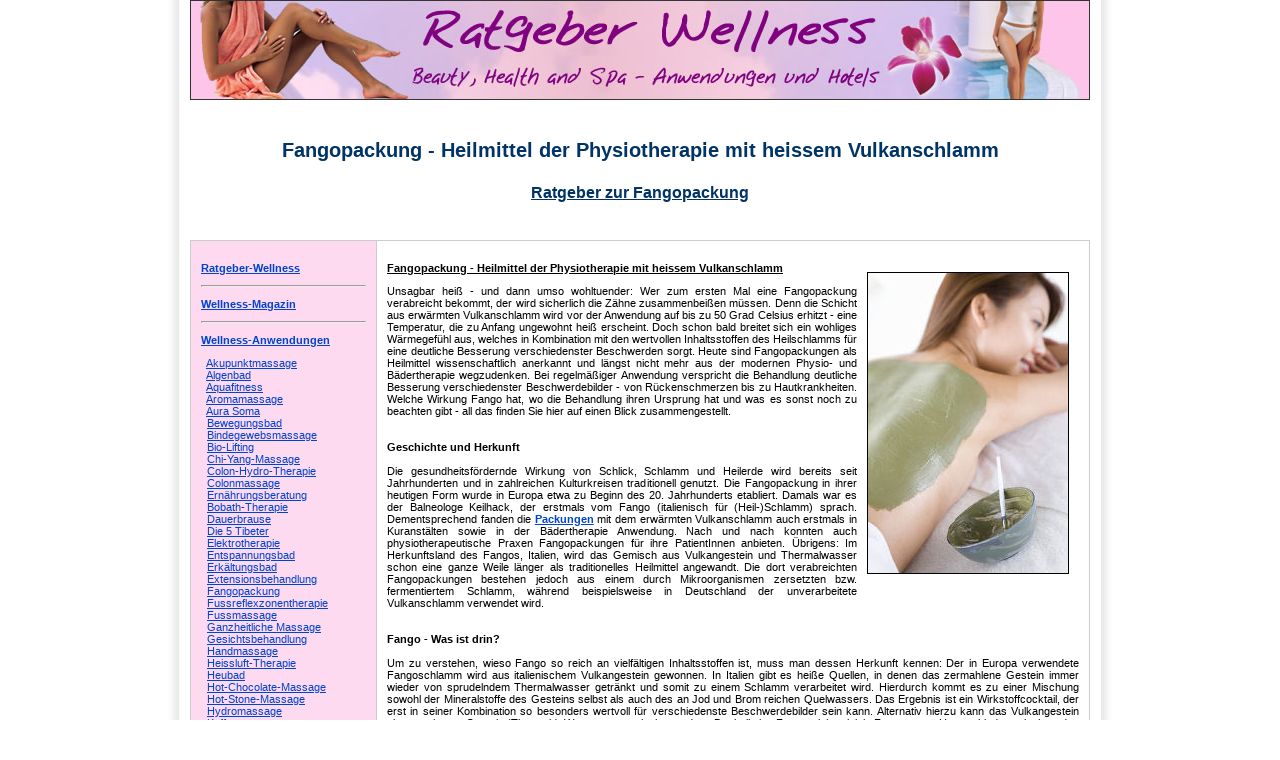

--- FILE ---
content_type: text/html; charset=ISO-8859-1
request_url: https://www.ratgeber-wellness.com/Anwendungen/Fangopackung.htm
body_size: 6730
content:
<!DOCTYPE HTML PUBLIC "-//W3C//DTD HTML 4.01 Transitional//EN"
"http://www.w3.org/TR/html4/loose.dtd">
<html>




<link rel='dns-prefetch' href='//privacy.wum.rocks' />
<link rel='preconnect' href='//privacy.wum.rocks' crossorigin />

<script src="https://privacy.wum.rocks/app.js?apiKey=f9104924bb2305d37c0cc35c4be55da4e360445c2a7839e6&amp;domain=d737d78" referrerpolicy="origin"></script>

<meta http-equiv="Content-Type" content="text/html; charset=iso-8859-1">
<title>Fangopackung - Heilmittel der Physiotherapie mit heissem Vulkanschlamm</title>
<meta name="description" content="Im Ratgeber Wellness finden Sie alle Informationen zum Thema Fangopackung. Die verschiedenen Fangopackung-Techniken und -Anwendungen werden detailliert erklärt und beschrieben.">

<meta name="keywords" content="Fangopackung">



<link rel="stylesheet" type="text/css" href="https://www.ratgeber-wellness.com/style.css">


</head>
<body>
<div align="center"><img src="https://www.ratgeber-wellness.com/Ratgeber-Wellness.jpg" alt="Ratgeber Wellness" border="0"></div>
<br>
<div align="center">
<h1><span class="Stil25"><font color="#003366">Fangopackung - Heilmittel der Physiotherapie mit heissem Vulkanschlamm</font></span></h1>
  <p>
  <h2><span class="Stil18"><span class="Stil22"><font color="#003366"><u>Ratgeber
  zur Fangopackung</u></font></span></span></h2>
  <p>
  </p>
  
</div>
<p>
</p>


<br>
<table width="900"  border="0" align="center" cellpadding="10" cellspacing="1" bordercolor="#CCCCCC" bgcolor="#CCCCCC">
  <tr>
    <td width="165" height="1523" valign="top" bgcolor="#FEDAF1" class="Stil16">
    
    
    <p align="left"><a href="https://www.ratgeber-wellness.com/"><strong>Ratgeber-Wellness</strong></a></p>
        <hr>
        <p align="left" class="Stil28"><a href="https://www.ratgeber-wellness.com/Lexikon/"><strong>Wellness-Magazin</strong></a></p>
    <hr>
      <p align="left"><strong><a href="https://www.ratgeber-wellness.com/Anwendungen/">Wellness-Anwendungen</a></strong></p>
      <p align="left">&nbsp;&nbsp;<a href="https://www.ratgeber-wellness.com/Anwendungen/Akupunktmassage.htm">Akupunktmassage</a><br>
        &nbsp;&nbsp;<a href="https://www.ratgeber-wellness.com/Anwendungen/Algenbad.htm">Algenbad</a><br>
        &nbsp;&nbsp;<a href="https://www.ratgeber-wellness.com/Anwendungen/Aquafitness.htm">Aquafitness</a><br>
        &nbsp;&nbsp;<a href="https://www.ratgeber-wellness.com/Anwendungen/Aromamassage.htm">Aromamassage</a><br>
        &nbsp;&nbsp;<a href="https://www.ratgeber-wellness.com/Anwendungen/Aura-Soma.htm">Aura Soma</a><br>
        &nbsp;&nbsp;<a href="https://www.ratgeber-wellness.com/Anwendungen/Bewegungsbad.htm">Bewegungsbad</a><br>
        &nbsp;&nbsp;<a href="https://www.ratgeber-wellness.com/Anwendungen/Bindegewebsmassage.htm">Bindegewebsmassage</a><br>
        &nbsp;&nbsp;<a href="https://www.ratgeber-wellness.com/Anwendungen/Biolifting.htm">Bio-Lifting</a><br>
        &nbsp;&nbsp;<a href="https://www.ratgeber-wellness.com/Anwendungen/Chi-Yang-Massage.htm">Chi-Yang-Massage</a><br>
        &nbsp;&nbsp;<a href="https://www.ratgeber-wellness.com/Anwendungen/Colon-Hydro-Therapie.htm">Colon-Hydro-Therapie</a><br>
        &nbsp;&nbsp;<a href="https://www.ratgeber-wellness.com/Anwendungen/Colonmassage.htm">Colonmassage</a><br>
        &nbsp;&nbsp;<a href="https://www.ratgeber-wellness.com/Anwendungen/Ernaehrungsberatung.htm">Ernährungsberatung</a><br>
        &nbsp;&nbsp;<a href="https://www.ratgeber-wellness.com/Anwendungen/Bobath-Therapie.htm">Bobath-Therapie</a><br>
        &nbsp;&nbsp;<a href="https://www.ratgeber-wellness.com/Anwendungen/Dauerbrause.htm">Dauerbrause</a><br>
		&nbsp;&nbsp;<a href="https://www.ratgeber-wellness.com/Anwendungen/Die-5-Tibeter.htm">Die 5 Tibeter</a><br>
        &nbsp;&nbsp;<a href="https://www.ratgeber-wellness.com/Anwendungen/Elektrotherapie.htm">Elektrotherapie</a><br>
        &nbsp;&nbsp;<a href="https://www.ratgeber-wellness.com/Anwendungen/Entspannungsbad.htm">Entspannungsbad</a><br>
        &nbsp;&nbsp;<a href="https://www.ratgeber-wellness.com/Anwendungen/Erkaeltungsbad.htm">Erkältungsbad</a><br>
        &nbsp;&nbsp;<a href="https://www.ratgeber-wellness.com/Anwendungen/Extensionsbehandlung.htm">Extensionsbehandlung</a><br>
        &nbsp;&nbsp;<a href="https://www.ratgeber-wellness.com/Anwendungen/Fangopackung.htm">Fangopackung</a><br>
        &nbsp;&nbsp;<a href="https://www.ratgeber-wellness.com/Anwendungen/Fussreflexzonentherapie.htm">Fussreflexzonentherapie</a><br>
        &nbsp;&nbsp;<a href="https://www.ratgeber-wellness.com/Anwendungen/Fussmassage.htm">Fussmassage</a><br>
        &nbsp;&nbsp;<a href="https://www.ratgeber-wellness.com/Anwendungen/Ganzheitliche-Massage.htm">Ganzheitliche Massage</a><br>
        &nbsp;&nbsp;<a href="https://www.ratgeber-wellness.com/Anwendungen/Gesichtsbehandlung.htm">Gesichtsbehandlung</a><br>
        &nbsp;&nbsp;<a href="https://www.ratgeber-wellness.com/Anwendungen/Handmassage.htm">Handmassage</a><br>
        &nbsp;&nbsp;<a href="https://www.ratgeber-wellness.com/Anwendungen/Heissluft.htm">Heissluft-Therapie</a><br>
        &nbsp;&nbsp;<a href="https://www.ratgeber-wellness.com/Anwendungen/Heubad.htm">Heubad</a><br>
        &nbsp;&nbsp;<a href="https://www.ratgeber-wellness.com/Anwendungen/Hot-Chocolate-Massage.htm">Hot-Chocolate-Massage</a><br>
        &nbsp;&nbsp;<a href="https://www.ratgeber-wellness.com/Anwendungen/Hot-Stone-Massage.htm">Hot-Stone-Massage</a><br>
        &nbsp;&nbsp;<a href="https://www.ratgeber-wellness.com/Anwendungen/Hydromassage.htm">Hydromassage</a><br>
        &nbsp;&nbsp;<a href="https://www.ratgeber-wellness.com/Anwendungen/Kaffeemassage.htm">Kaffeemassage</a><br>
        &nbsp;&nbsp;<a href="https://www.ratgeber-wellness.com/Anwendungen/Kaiserbad.htm">Kaiserbad</a><br>
        &nbsp;&nbsp;<a href="https://www.ratgeber-wellness.com/Anwendungen/Klangliege.htm">Klangliege</a><br>
        &nbsp;&nbsp;<a href="https://www.ratgeber-wellness.com/Anwendungen/Klangschalenmassage.htm">Klangschalenmassage</a><br>
        &nbsp;&nbsp;<a href="https://www.ratgeber-wellness.com/Anwendungen/Klassische-Massage.htm">Klassische Massage</a><br>
        &nbsp;&nbsp;<a href="https://www.ratgeber-wellness.com/Anwendungen/Klimakur.htm">Klimakur</a><br>
        &nbsp;&nbsp;<a href="https://www.ratgeber-wellness.com/Anwendungen/Koerperpeeling.htm">Körperpeeling</a><br>
        &nbsp;&nbsp;<a href="https://www.ratgeber-wellness.com/Anwendungen/Kopfmassage.htm">Kopfmassage</a><br>
        &nbsp;&nbsp;<a href="https://www.ratgeber-wellness.com/Anwendungen/Kraeuterstempelmassage.htm">Kräuterstempelmassage</a><br>
        &nbsp;&nbsp;<a href="https://www.ratgeber-wellness.com/Anwendungen/Kryotherapie.htm">Kryotherapie</a><br>
        &nbsp;&nbsp;<a href="https://www.ratgeber-wellness.com/Anwendungen/La-Stone-Therapie.htm">La Stone Therapie</a><br>
        &nbsp;&nbsp;<a href="https://www.ratgeber-wellness.com/Anwendungen/Lomi-Lomi-Nui.htm">Lomi Lomi Nui</a><br>
        &nbsp;&nbsp;<a href="https://www.ratgeber-wellness.com/Anwendungen/Lymphdrainage.htm">Lymphdrainage-Behandlung</a><br>
        &nbsp;&nbsp;<a href="https://www.ratgeber-wellness.com/Anwendungen/Magnetfeldtherapie.htm">Magnetfeldtherapie</a><br>
        &nbsp;&nbsp;<a href="https://www.ratgeber-wellness.com/Anwendungen/Manikuere.htm">Maniküre - French Maniküre</a><br>
        &nbsp;&nbsp;<a href="https://www.ratgeber-wellness.com/Anwendungen/Manuelle-Therapie.htm">Manuelle Therapien</a><br>
        &nbsp;&nbsp;<a href="https://www.ratgeber-wellness.com/Anwendungen/Marnitz-Therapie.htm">Marnitz-Therapie</a><br>
        &nbsp;&nbsp;<a href="https://www.ratgeber-wellness.com/Anwendungen/Massage.htm">Massage</a><br>
        &nbsp;&nbsp;<a href="https://www.ratgeber-wellness.com/Anwendungen/McKenzie-Therapie.htm">McKenzie-Therapie</a><br>
        &nbsp;&nbsp;<a href="https://www.ratgeber-wellness.com/Anwendungen/Meditation.htm">Meditation - Zen-Meditation</a><br>
        &nbsp;&nbsp;<a href="https://www.ratgeber-wellness.com/Anwendungen/Medizinische-Baeder.htm">Medizinische Bäder</a><br>
        &nbsp;&nbsp;<a href="https://www.ratgeber-wellness.com/Anwendungen/Medizinische-Trainingstherapie.htm">Medizinische Trainingstherapie</a><br>
        &nbsp;&nbsp;<a href="https://www.ratgeber-wellness.com/Anwendungen/Molkebad.htm">Molkebad</a><br>
        &nbsp;&nbsp;<a href="https://www.ratgeber-wellness.com/Anwendungen/Molkekur.htm">Molkekur</a><br>
        &nbsp;&nbsp;<a href="https://www.ratgeber-wellness.com/Anwendungen/Moorpackung.htm">Moorpackung</a><br>
        &nbsp;&nbsp;<a href="https://www.ratgeber-wellness.com/Anwendungen/Moxibustion.htm">Moxibustion</a><br>
        &nbsp;&nbsp;<a href="https://www.ratgeber-wellness.com/Anwendungen/Okkaido.htm">Okkaido</a><br>
        &nbsp;&nbsp;<a href="https://www.ratgeber-wellness.com/Anwendungen/Pedikuere.htm">Pediküre</a><br>
        &nbsp;&nbsp;<a href="https://www.ratgeber-wellness.com/Anwendungen/Peelingpaste.htm">Peelingpaste</a><br>
        &nbsp;&nbsp;<a href="https://www.ratgeber-wellness.com/Anwendungen/PNF.htm">PNF</a><br>
        &nbsp;&nbsp;<a href="https://www.ratgeber-wellness.com/Anwendungen/Powergym.htm">Powergym</a><br>
        &nbsp;&nbsp;<a href="https://www.ratgeber-wellness.com/Anwendungen/Progressive-Muskelentspannung.htm">Progressive Muskelentspannung</a><br>
        &nbsp;&nbsp;<a href="https://www.ratgeber-wellness.com/Anwendungen/QiGong.htm">QiGong</a><br>
        &nbsp;&nbsp;<a href="https://www.ratgeber-wellness.com/Anwendungen/Reiki.htm">Reiki-Behandlung</a><br>
        &nbsp;&nbsp;<a href="https://www.ratgeber-wellness.com/Anwendungen/Romantik-Bad.htm">Romantik-Bad</a><br>
        &nbsp;&nbsp;<a href="https://www.ratgeber-wellness.com/Anwendungen/Schroepfen.htm">Schröpfen</a><br>
        &nbsp;&nbsp;<a href="https://www.ratgeber-wellness.com/Anwendungen/Shiatsu-Massage.htm">Shiatsu-Massage</a><br>
        &nbsp;&nbsp;<a href="https://www.ratgeber-wellness.com/Anwendungen/Solarium-Sonnenstudio.htm">Solarium - Sonnenstudio</a><br>
        &nbsp;&nbsp;<a href="https://www.ratgeber-wellness.com/Anwendungen/Solebad.htm">Solebad</a><br>
        &nbsp;&nbsp;<a href="https://www.ratgeber-wellness.com/Anwendungen/Sportmassage.htm">Sportmassage</a><br>
        &nbsp;&nbsp;<a href="https://www.ratgeber-wellness.com/Anwendungen/Stangerbad.htm">Stangerbad</a><br>
        &nbsp;&nbsp;<a href="https://www.ratgeber-wellness.com/Anwendungen/Sung-Rei.htm">Sung-Rei-Massage</a><br>
        &nbsp;&nbsp;<a href="https://www.ratgeber-wellness.com/Anwendungen/Stretching.htm">Stretching</a><br>
        &nbsp;&nbsp;<a href="https://www.ratgeber-wellness.com/Anwendungen/Thaimassage.htm">Thaimassage</a><br>
        &nbsp;&nbsp;<a href="https://www.ratgeber-wellness.com/Anwendungen/Tuina-Massage.htm">Tuina-Massage</a><br>
        &nbsp;&nbsp;<a href="https://www.ratgeber-wellness.com/Anwendungen/Walking.htm">Walking - Power-Walking</a><br>
        &nbsp;&nbsp;<a href="https://www.ratgeber-wellness.com/Anwendungen/Wassermassage.htm">Wassermassage</a><br>
        &nbsp;&nbsp;<a href="https://www.ratgeber-wellness.com/Anwendungen/Watsu-Massage.htm">Watsu-Massage</a><br>
        &nbsp;&nbsp;<a href="https://www.ratgeber-wellness.com/Anwendungen/Wellness-Massage.htm">Wellness-Massage</a></p>
    <hr>
        <p align="left"><strong><a href="https://www.ratgeber-wellness.com/Wellnesshotels/">Wellness-Hotels</a></strong></p>
      <hr>
      <p align="left"><a href="https://www.ratgeber-wellness.com/Wellnessurlaub/"><strong>Wellnessurlaub</strong></a><br>
      </p>
    <hr>
        <p align="left"><a href="https://www.ratgeber-wellness.com/Wellnessdiaeten/"><strong>Wellness-Di&auml;ten</strong></a><br>
      </p>
      <hr>
      <p align="left"><strong><a href="https://www.ratgeber-wellness.com/Wellnessprodukte/">Wellness-Produkte</a></strong><br>
</p><hr>

    
    
    </td>
    <td width="692" valign="top" bgcolor="#FFFFFF" class="Stil16"><div style="float:right; padding: 10px;">          
      <div align="justify">
        <p><img src="Fangopackung.jpg" alt="Fangopackung - Heilmittel der Physiotherapie mit heissem Vulkanschlamm" width="200" height="300" border="1"></p>
      </div>
    </div>
                                    
    <div align="justify">
          <p><b><u>Fangopackung - Heilmittel der Physiotherapie mit heissem Vulkanschlamm</u></b></p>
          <p>Unsagbar hei&szlig; - und dann umso wohltuender: Wer zum ersten Mal eine Fangopackung verabreicht bekommt, der wird sicherlich die Z&auml;hne zusammenbei&szlig;en m&uuml;ssen. Denn die Schicht aus erw&auml;rmten Vulkanschlamm wird vor der Anwendung auf bis zu 50 Grad Celsius erhitzt - eine Temperatur, die zu Anfang ungewohnt hei&szlig; erscheint. Doch schon bald breitet sich ein wohliges W&auml;rmegef&uuml;hl aus, welches in Kombination mit den wertvollen Inhaltsstoffen des Heilschlamms f&uuml;r eine deutliche Besserung verschiedenster Beschwerden sorgt. Heute sind Fangopackungen als Heilmittel wissenschaftlich anerkannt und l&auml;ngst nicht mehr aus der modernen Physio- und B&auml;dertherapie wegzudenken. Bei regelm&auml;&szlig;iger Anwendung verspricht die Behandlung deutliche Besserung verschiedenster Beschwerdebilder - von R&uuml;ckenschmerzen bis zu Hautkrankheiten. Welche Wirkung Fango hat, wo die Behandlung ihren Ursprung hat und was es sonst noch zu beachten gibt - all das finden Sie hier auf einen Blick zusammengestellt.<br>
<br>
<br>
<strong>Geschichte und Herkunft</strong><br>
<br>
Die gesundheitsf&ouml;rdernde Wirkung von Schlick, Schlamm und Heilerde wird bereits seit Jahrhunderten und in zahlreichen Kulturkreisen traditionell genutzt. Die Fangopackung in ihrer heutigen Form wurde in Europa etwa zu Beginn des 20. Jahrhunderts etabliert. Damals war es der Balneologe Keilhack, der erstmals vom Fango (italienisch f&uuml;r (Heil-)Schlamm) sprach. Dementsprechend fanden die <a href="../Wellnessprodukte/Packungen.htm"><strong>Packungen</strong></a> mit dem erw&auml;rmten Vulkanschlamm auch erstmals in Kuranst&auml;lten sowie in der B&auml;dertherapie Anwendung. Nach und nach konnten auch physiotherapeutische Praxen Fangopackungen f&uuml;r ihre PatientInnen anbieten. &Uuml;brigens: Im Herkunftsland des Fangos, Italien, wird das Gemisch aus Vulkangestein und Thermalwasser schon eine ganze Weile l&auml;nger als traditionelles Heilmittel angewandt. Die dort verabreichten Fangopackungen bestehen jedoch aus einem durch Mikroorganismen zersetzten bzw. fermentiertem Schlamm, w&auml;hrend beispielsweise in Deutschland der unverarbeitete Vulkanschlamm verwendet wird.<br>
<br>
<br>
<strong>Fango - Was ist drin? </strong><br>
<br>
Um zu verstehen, wieso Fango so reich an vielf&auml;ltigen Inhaltsstoffen ist,
muss man dessen Herkunft kennen: Der in Europa verwendete Fangoschlamm wird aus
italienischem Vulkangestein gewonnen. In Italien gibt es hei&szlig;e Quellen,
in denen das zermahlene Gestein immer wieder von sprudelndem Thermalwasser getr&auml;nkt
und somit zu einem Schlamm verarbeitet wird. Hierdurch kommt es zu einer Mischung
sowohl der Mineralstoffe des Gesteins selbst als auch des an Jod und Brom reichen
Quelwassers. Das Ergebnis ist ein Wirkstoffcocktail, der erst in seiner Kombination
so besonders wertvoll f&uuml;r verschiedenste Beschwerdebilder sein kann. Alternativ
hierzu kann das Vulkangestein aber auch vor Ort mit (Thermal-) Wasser angemischt
werden. Deshalb ist Fango nicht gleich Fango, was Unterschiede zwischen den einzelnen
Behandlungen erkl&auml;rt. Neben Italien z&auml;hlt heute auch Deutschland zu
den Herkunftsl&auml;ndern des Vulkangesteins. Hier wie dort ist der aufbereitete
Schlamm in jedem Fall reich an Mineralien; je nach Quellwasser k&ouml;nnen au&szlig;erdem
zus&auml;tzliche Inhaltsstoffe wie Jod oder Schwefel mit ihren jeweiligen Effekten
zugesetzt werden.</p>
          <p><strong>So wird die Behandlung durchgef&uuml;hrt</strong><br>
            <br>
            Heute gibt es verschiedene M&ouml;glichkeiten, das Fango f&uuml;r die folgende Behandlung aufzubereiten. In Italien selbst beispielsweise kann der organische Vulkanschlamm der entsprechenden Quellen direkt verwendet werden - Kurhotels in unmittelbarer Quelln&auml;he bieten eine solche Behandlung an. In allen &uuml;brigen Regionen Europas wird der Fango jedoch meist erst unmittelbar vor der Anwendung aufbereitet. Hierf&uuml;r gibt es zwei M&ouml;glichkeiten: Zum Einen kann gemahlenes Vulkangestein mit hei&szlig;em (Thermal-) Wasser anger&uuml;hrt werden. Eine andere Variante ist die Verwendung fertiger Fango-Packungen, welche dann auf einer Spezialplatte in der Praxis erw&auml;rmt werden m&uuml;ssen. In beiden F&auml;llen sollte der Fangoschlamm eine Temperatur von rund 40 bis 50 Grad Celsius erreichen. Anschlie&szlig;end wird der aufbereitete Fango auf die entsprechenden K&ouml;rperpartien aufgetragen - meist als Teilk&ouml;rperanwendung beispielsweise auf dem R&uuml;cken. Um die W&auml;rmewirkung noch zu verst&auml;rken, wird der Behandelte zugedeckt und nach Bedarf warm eingewickelt. Nach einer Einwirkzeit von etwa einer halben Stunde wird der Fangoschlamm wieder abgetragen oder abgeduscht. Eine Ausnahme stellen hier fertige Packungen dar - diese k&ouml;nnen leichter vom K&ouml;rper abgenommen werden. Nach der Fangopackung ist das gesamte Gewebe tief durchw&auml;rmt - eine ideale Vorbereitung f&uuml;r eventuelle weitere physiotherapeutische Ma&szlig;nahmen.<br>
            <br>
            <br>
            <strong>Wann ist die Fangopackung f&uuml;r mich geeignet? Indikationen und Wirkung</strong><br>
            <br>
            Fangopackungen k&ouml;nnen durch ihr Zusammenspiel aus wertvollen mineralischen Inhaltsstoffen und der Tiefenw&auml;rme, die sie ausstrahlen, eine besonders breite Wirksamkeit aufweisen. So gibt es viel mehr als nur eine Indikation, bei der Anwendungen mit dem vulkanischen Heilschlamm Linderung versprechen: Traditionell wird die Fangopackung beispielsweise bei chronischen Schmerzen, insbesondere des Bewegungsapparates, empfohlen. Hierzu z&auml;hlen unter Anderem Schmerzzust&auml;nde im R&uuml;cken, Nacken oder in der Schultur unterschiedlichen Ursprungs. Ob Muskelhartspann, Arthrose oder ein akuter sogenannter Hexenschuss - rechtzeitig und regelm&auml;&szlig;ig angewandt, k&ouml;nnen Fangopackungen hier sehr wohltuend wirken. Auch bei Rheuma in Muskeln und Gelenken wirkt die Anwendung Beschwerden lindernd. Selbst entz&uuml;ndliche Zust&auml;nde oder durch Unfall bzw. Trauma bedingte Frakturen k&ouml;nnen mit Fangopackungen schneller und besser ausheilen. Dar&uuml;ber hinaus wirkt der hei&szlig;e Heilschlamm nat&uuml;rlich auf oberfl&auml;chlich sehr gut: Hauterkrankungen wie Neurodermitis oder Schuppenflechte k&ouml;nnen begleitend mit regelm&auml;&szlig;igen Fangopackungen behandelt werden. Ob und in welchem Umfang die Behandlung sinnvoll ist, sollte der Haus- oder Facharzt des Vertrauens kl&auml;ren - er ist auch f&uuml;r die Verschreibung der Anwendungen verantwortlich. Die breite Anwendbarkeit der Fangopackung erkl&auml;rt sich aus dem Zusammenspiel mehrerer Faktoren: Die enorme W&auml;rme sorgt f&uuml;r eine Durchblutung des gesamten Gewebes - Haut, Muskeln, Gelenke sowie das Bindegewebe werden hierdurch erreicht. Dies sorgt f&uuml;r eine Entspannung der behandelten Muskulatur, f&uuml;r eine bessere Versorgung des Gewebes mit N&auml;hrstoffen sowie f&uuml;r eine lokale Stoffwechseloptimierung. Zus&auml;tzlich kommt es durch den starken W&auml;rmereiz zu einer Aussch&uuml;ttung schmerzlindernder Botenstoffe - dies erkl&auml;rt den sehr guten Effekt bei chronischen Schmerzzust&auml;nden.<br>
            <br>
            <br>
            <strong>Wer die Behandlung anbietet</strong><br>
            <br>
            Die Fangopackung wird als Anwendung von zahlreichen physiotherapeutischen
            Praxen angeboten. Auch in der Massage - und Badeabteilung &ouml;ffentlicher Schwimmb&auml;der sowie in Kur- und Heilanstalten geh&ouml;rt die Behandlung oftmals zum Angebot dazu. Der Weg zur Behandlung f&uuml;hrt dabei fast immer &uuml;ber den Haus - oder behandelnden Facharzt, welcher bei entsprechender Indikation ein Rezept f&uuml;r die Fangopackungen ausstellt. Dabei werden meist eine Reihe von Anwendungen, beispielsweise zehn bis zw&ouml;lf Anwendungen im Zeitraum von zwei Monaten, verordnet. Eingel&ouml;st werden kann das Rezept dann bei einer Praxis nach Wahl. Alternativ dazu entscheiden sich auch immer mehr Menschen daf&uuml;r, die Behandlung auf eigene Kosten durchzuf&uuml;hren. Wer privat f&uuml;r die Kosten der Fango-Behandlung aufkommen m&ouml;chte, sollte sich bei verschiedenen Praxen nach den Preisen f&uuml;r Selbstzahler erkundigen und dann vergleichen. Noch eine andere M&ouml;glichkeit besteht beim Aufenthalt in einer Kur- oder Rehaklinik: Hier k&ouml;nnen Fangopackungen einfach in den Therapieplan eingebettet sein - ein Einzelrezept ist hier in der Regel dann nicht mehr n&ouml;tig. Und: Auch immer mehr Wellnesshotels und - Einrichtungen haben die wohltuende Wirkung des Fangos erkannt. Insbesondere solche mit dem Schwerpunkt auf Medical Wellness bieten die Fangopackung deshalb als ganz normale Anwendung im Beautystudio oder Spa. Eine kleine Auswahl von Hotels mit entsprechendem Angebot finden sich zum Beispiel bei <a href="http://www.beauty24.de/keyword-newsearch.html?elist-query=fango" rel="nofollow" target="_blank">http://www.beauty24.de/keyword-newsearch.html?elist-query=fango</a>.<br>
          </p>
    </div>    </td>
  </tr>
</table>
<p class="Stil19">&nbsp;</p>
<p align="center" class="Stil19">Foto &copy; Paylessimages - Fotolia.com</p>

<p>
  
  
  
    
  
  
    
  
  
    
  
    
</p>

<p>
  
  
  
  
  
  
   
  
  

<style>
#cookie-notice {
    display: none;
    position: fixed;
    min-width: 100%;
    height: auto;
    z-index: 100000;
    font-size: 12px;
    line-height: 18px;
    left: 0;
    text-align: center;
}

.cookie-notice-container {
    padding: 10px;
}

.cn-top {
    top: 0;
}

.cn-bottom {
    bottom: 0;
}

#cookie-notice .button {
    margin-left: 10px;
}

#cookie-notice .button.wp-default {
    font-family: sans-serif;
    line-height: 18px;
    padding: 2px 12px;
    background: linear-gradient(to bottom, #FEFEFE, #F4F4F4) repeat scroll 0 0 #F3F3F3;
    border-color: #BBB;
    color: #333;
    text-shadow: 0 1px 0 #FFF;
    -moz-box-sizing: border-box;
    border-radius: 3px 3px 3px 3px;
    border-style: solid;
    border-width: 1px;
    cursor: pointer;
    display: inline-block;
    font-size: 12px;
    font-style: normal;
    text-decoration: none;
    white-space: nowrap;
    outline: none;
}

#cookie-notice .button.wp-default:hover, #cookie-notice .button.wp-default:focus {
    background: linear-gradient(to bottom, #FFFFFF, #F3F3F3) repeat scroll 0 0 #F3F3F3;
    border-color: #999999;
    color: #222222;
}

#cookie-notice .button.bootstrap {
    font-family: sans-serif;
    display: inline-block;
    *display: inline;
    padding: 4px 12px;
    margin-right: 0.3em;
    margin-bottom: 0;
    *margin-left: .3em;
    line-height: 20px;
    color: #333333;
    text-align: center;
    text-shadow: 0 1px 1px rgba(255, 255, 255, 0.75);
    font-style: normal;
    vertical-align: middle;
    cursor: pointer;
    color: #ffffff;
    text-shadow: 0 -1px 0 rgba(0, 0, 0, 0.25);
    background-color: #006dcc;
    *background-color: #0044cc;
    background-image: -moz-linear-gradient(top, #0088cc, #0044cc);
    background-image: -webkit-gradient(linear, 0 0, 0 100%, from(#0088cc), to(#0044cc));
    background-image: -webkit-linear-gradient(top, #0088cc, #0044cc);
    background-image: -o-linear-gradient(top, #0088cc, #0044cc);
    background-image: linear-gradient(to bottom, #0088cc, #0044cc);
    background-repeat: repeat-x;
    border-style: solid;
    border-width: 1px;
    border-color: #0044cc #0044cc #002a80;
    border-color: rgba(0, 0, 0, 0.1) rgba(0, 0, 0, 0.1) rgba(0, 0, 0, 0.25);
    box-shadow: 0 1px 0 rgba(255, 255, 255, 0.2) inset, 0 1px 2px rgba(0, 0, 0, 0.05);
    filter: progid:DXImageTransform.Microsoft.gradient(startColorstr='#ff0088cc', endColorstr='#ff0044cc', GradientType=0);
    filter: progid:DXImageTransform.Microsoft.gradient(enabled=false);
    padding: 2px 10px;
    font-size: 12px;
    text-decoration: none;
    -webkit-border-radius: 3px;
    -moz-border-radius: 3px;
    border-radius: 3px;
    outline: none;
}

#cookie-notice .button.bootstrap:hover, #cookie-notice .button.bootstrap:focus {
    color: #ffffff;
    background-color: #0044cc;
    *background-color: #003bb3;
    background-position: 0 -15px;
    -webkit-transition: background-position 0.1s linear;
    -moz-transition: background-position 0.1s linear;
    -o-transition: background-position 0.1s linear;
    transition: background-position 0.1s linear;
}
</style>




</body>
</html>


--- FILE ---
content_type: text/css
request_url: https://www.ratgeber-wellness.com/style.css
body_size: 320
content:
body {
  background-color: #FFFFFF;
  background-image:url(//www.ratgeber-wellness.com/bg.png);
  background-repeat:repeat-y;
  background-position:50.1% 0px;
  margin-top:0;
}
a:link {
	color: #0044CC;
}
.Stil16 {font-size: 11px; font-family: Arial, Helvetica, sans-serif;}
.Stil18 {font-size: x-small}
.Stil19 {font-size: x-small; font-family: Verdana, Arial, Helvetica, sans-serif; }
.Stil99 {font-size: 13px; font-family: Arial, Helvetica, sans-serif;}
.Stil22 {
	font-family: Verdana, Arial, Helvetica, sans-serif;
	font-size: medium;
	font-weight: bold;
}
.Stil23 {font-size: 11px}
.Stil24 {font-family: Verdana, Arial, Helvetica, sans-serif; font-size: 11px; }
.Stil24 {font-family: Verdana, Arial, Helvetica, sans-serif; font-size: 11px; }
.Stil25 {
	font-family: Verdana, Arial, Helvetica, sans-serif;
	font-weight: bold;
	font-size: 20px;
}
.Stil26 {
	font-size: small;
	font-family: Verdana, Arial, Helvetica, sans-serif;
}